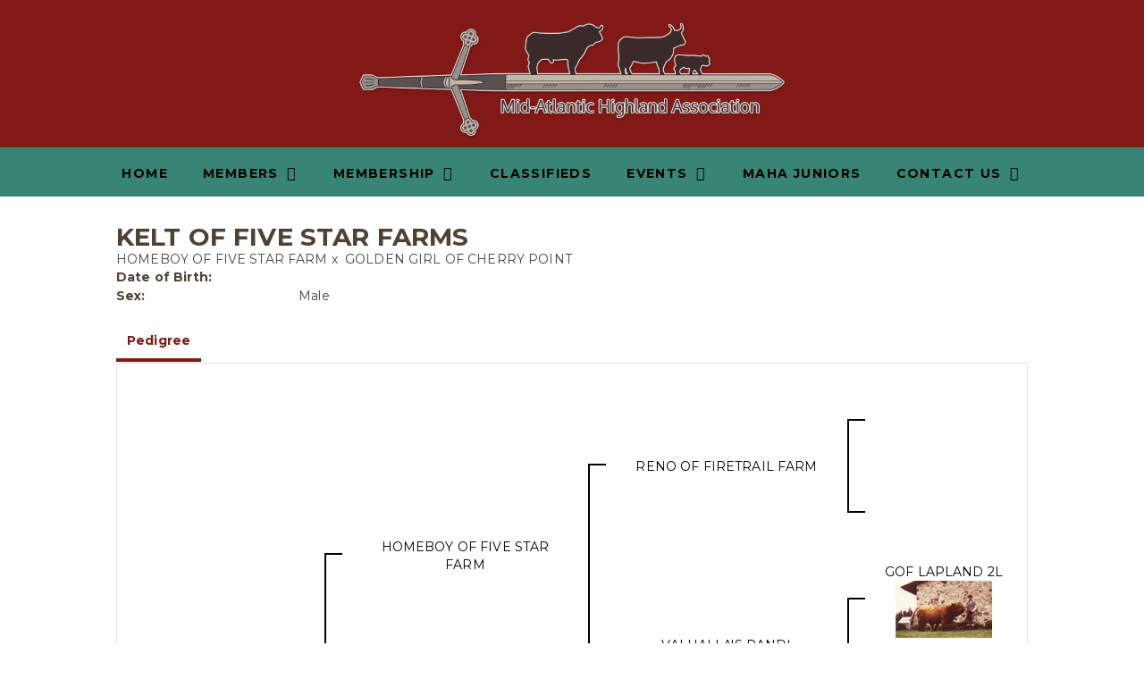

--- FILE ---
content_type: text/html; charset=utf-8
request_url: https://www.midatlantichighlands.org/Default.aspx?AnimalID=112585&Name=KELTOFFIVESTARFARMS
body_size: 44294
content:

<!DOCTYPE html>
<html>
<head id="Head1"><meta name="robots" content="noindex" /><title>
	KELT OF FIVE STAR FARMS
</title><meta name="Keywords" /><meta name="Description" /><meta name="copyright" content="2026&amp;nbsp;Mid Atlantic Highland Association" /><meta name="msvalidate.01" content="10AEC6DFD0F450EFBED6288FCA9D0301" />
        <meta name="viewport" content="width=device-width, initial-scale=1.0" />
    <style id="StylePlaceholder" type="text/css">
        </style><link href="/css/bootstrap.min.css" rel="stylesheet" /><link href="/font-awesome-4.7.0/css/font-awesome.min.css" rel="stylesheet" /><link rel="stylesheet" type="text/css" href="/javascript/magnific-popup/magnific-popup.css?v=1172017" />
    <script src="/javascript/HH_JScript.js" type="text/javascript"></script>
    <script src="/javascript/jquery-1.12.4.min.js" type="text/javascript"></script>
    <script src="/javascript/bootstrap.min.js" type="text/javascript"></script>    
    <script type="text/javascript" src='https://www.google.com/recaptcha/api.js'></script>

<script language="javascript" src="/javascript/animaldetailcarousel.js" ></script><meta property="og:image" content="http://www.midatlantichighlands.org/Sites/728/MAHAlogo.png" /><link href="/Telerik.Web.UI.WebResource.axd?d=PMrIT5dOWaVYIcpFWUE4nBBLYGekh1MgmW4ye5wUb8kcZDSUTWPbC-ptoIGZSyw4kvcXWD-5mamWNrXdnMQ4KbTT4AaIEnlJ984vm-XdB2Cn8y3Ka3vzeADkik4KeR8p0&amp;t=638840874637275692&amp;compress=1&amp;_TSM_CombinedScripts_=%3b%3bTelerik.Web.UI%2c+Version%3d2025.1.416.462%2c+Culture%3dneutral%2c+PublicKeyToken%3d121fae78165ba3d4%3aen-US%3aced1f735-5c2a-4218-bd68-1813924fe936%3a1e75e40c%3ad7e35272%3a505983de%3aa957bcf1" type="text/css" rel="stylesheet" /><link id="phResponsiveWebsiteCSS" rel="stylesheet" type="text/css" href="css/responsive.css?638929942655171721" /><link id="hostdefault" rel="stylesheet" type="text/css" href="/Sites/0/default.css?637479354207077143" /><link id="skindefault" rel="stylesheet" type="text/css" href="/Sites/728/Skins/skin.css?637457869212929885" /><link rel="icon" href="/Sites/728/image/favicon.png" /><link rel="apple-touch-icon" href="/Sites/728/image/favicon.png" /><link rel="icon" href="/Sites/728/image/favicon.png" /></head>
<body id="Body">
    <noscript>
        Your browser does not have javascript/scripting enabled. To proceed, you must enable
        javascript/scripting.
    </noscript>
    <form name="form1" method="post" action="https://www.midatlantichighlands.org/Default.aspx?AnimalID=112585&amp;Name=KELTOFFIVESTARFARMS" id="form1" enctype="multipart/form-data" style="height: 100%;">
<div>
<input type="hidden" name="ScriptManager1_TSM" id="ScriptManager1_TSM" value="" />
<input type="hidden" name="StyleSheetManager1_TSSM" id="StyleSheetManager1_TSSM" value="" />
<input type="hidden" name="__EVENTTARGET" id="__EVENTTARGET" value="" />
<input type="hidden" name="__EVENTARGUMENT" id="__EVENTARGUMENT" value="" />
<input type="hidden" name="__VIEWSTATE" id="__VIEWSTATE" value="jGxKmavPpoXQfkZFsp5OWd+szTsDsJdamwDWVLxIr2gG3ze5+NUA+xOcyoaEgH5UaGPcSWkoPYGEhBfrswCk5mIF8Ys4+WoEMEwtUsL7iPEyqOB/B5zN2G49bz2J6MuLbOo+W5aE9yUALRCRoJLtHRTgm/wJouz5oZeysqlXTqchi2pqs4YVi0AUz9CUBQub3qWSvpfdZp/EYFxo4y0arXsncNZavF9mfwUxHC+xjX8I2L/tzJJ+MZzh6Uv50tgBD6YD9kNLObGid7D5wXGpHjY0VjbJgOqLlY/qaAmZzkwHHNc/5YkgAhQ+P6ewZ5jKoCEDOQh2NzD8eQM7J7CiI3CLqC1Gfd+XjYf5ROGr5mdgiCxjkyvR+svZsdY7qNr6kKV/LfNxbAdWRcQu0hXamPfzdifY3D5mZJ+WjNJOYFWbjISGSTSx5yXm8lwp08bdL1q8lC4ONk7ABa+sBeBKgNh+7A00o+b83G2vvT03JfgqbstcCPZvbiOziVJNzzXZgQ3VuJSt2azxf65phBKx7L2igLXIHf35Us986SubOBEtZ9dJANTEnUyfz3wUNyU1DW0Wm/+CMR1jGUZ8FyIu1avJU96IcYsZUlzGLF2yZ5sn4wZc6Ge9Hnh1h/Na4uifieugN6xswJcl9MoNvCGrwjLwdtsXvmvv0pEpNaRWtnTW8WsVMvRkLRYYUrVLkrcXpgLwviINh1Ci9fhfIvhvPhh4Bj8MSLoQsCFjmNP5NZNcc2f06VCwH6AGZ5iekhtxtp1AUgIwdiZyigirph3hPDX1+VD4U/[base64]/[base64]/8BPxJlVpZu6InOw0snc+b19rV3SOTz8TnWvg0h37lDvqSzYda2D6rI+j3Z5fGfxBsxHSFoznw37godOMIO4f3Ny9S76VzWu3odgE9cpfyQVhgamAOrfsefM4Rn+bZFhveLphBKSHrh/jFGDePUtrnfAHH3vf2eDibfa8ecP0/qxm/YmueMlWWW0jau0AWwCn3iOY0/h/tKh/MAubyHK+fUcFW5c87ZARNSNg38KxXaYZnm1H/2Ut4P2kFo/M1vjaXXZ5C+c4xd9SJTHcpjY/b9GzKlEzduySsNpZzeiz8KHoj7gxVVa97OK/nhF9GO3IDqk0KnvdiuL4b5Jwoh6AKp4ExcBS4nj7N9dyeMoDx2+dWInySKTYmRbluFgfQ7DcPVL0pX3eE06bndzj/NR34BnSKxbEsJxAsl3pMaSt69AshTnMMP3AocXRt8JdWQP+adMpRgxv54cKI0wgZT1ZjMVO2IYQnRurCD+x/iTL2uixPUEYPq6xDpgSw//c+D9FvO8dl6JDH9x8SFvGtS0YCyl8Z2MROLkHq85ffNbJQ+af/n2uv4en9OSHA3ZUt5Ee9bQtXE4UpeLaA4VckVTgHNKOVKtRJhxWnaUHL05V4T8N2SLeeUpIHcGMDvNeOIZcnankRwNagPaLNZ/d8HIjzEkvmDbsDys5+dAbWK7TgY2/pBeJUywPRGJNC1L/[base64]/FIsoIxwZ49i6NwordhEEVmgHCfQstLzI2q05r6JbQParJVquNRm2BKf6UmZ/grxjptZ/S9WGYufU/3lAIr1ImUQ2I2SH4WYMh8GtAfCXzgoHzKZASBpThEFfKo2nsZmfhPpArAYR1Mdekn6dx4xR49BZyNkKQTCh70tu4HjIGhm5kDcbBH1tKW8RJJ3ePWMJqUtXFddAYhXUcNr5SLcxQHJtkT/Zr1WsfoWGcPfXEz++U3HgNsKnkTw57+BpyK5hH0+jOyUrdwSoAnRDRfnRUIT7AUoodg5VlfDq1GVQXN30v7WhvhpqhubMFmIUMIwNbu+R5E+pR0Poe66G07wIFMjWYlHANtTC6Z6eu+gmtSPESS/DgBif0n4ffCu7dxij/DsAYFIHRMMWL8kysvVsJIlOT260tc6nGPkBOjtePXSQP3wj6UmDvn5PVvkN5+byoCBJLPBSPS3XOgqZmZFt7I9KvWjbdC6qGXnio38KYhvCvpoWfcREEOXaEfPWXsSddOCkA85NpnBDcRqFploxWCkTfFWd/WAaH4Dtpf9tzBZqA/k7JCecUlNgqDDagZd1GPBtbrvHf9kBcQzKnO+bigj3Qi0+FiG2EA6uP4mHQSYs7pYCmM9UtB85m1voFrHu+Li/U6KvyWOrchlK5JJEZQl9bnsdZgc5Omy1uNggmps97jzjiZfBT/ahZ3bjb36cZs65URXHqBY7nfkXeseiavTAd6nM+uafwzjHx4JqJhhA2Kk9ho1VHaXPPWPHr/h27nIKUPN5bpWvaAJ1dLPZNakb/8RtU2hO41Ac51H59UUgj3JgTsGxelwD8F6xBK5rqjw33J+b9sGrx9bOQd6/6+xPqhiIDHITuJxEo9YyQJQa1hblhLUNRkPgaSEVpczZFZjeXcypv1FLmn+IQ0w4N/isidDLrIxoBOPsbJKuIz3v+kiUNG9XCIsf9/Of5SEDAMkUDfkghhvYsdX7s9Fr0pKmJs0f8v6Sh+lMaAkAyr6T8ytXWbr+2g=" />
</div>

<script type="text/javascript">
//<![CDATA[
var theForm = document.forms['form1'];
if (!theForm) {
    theForm = document.form1;
}
function __doPostBack(eventTarget, eventArgument) {
    if (!theForm.onsubmit || (theForm.onsubmit() != false)) {
        theForm.__EVENTTARGET.value = eventTarget;
        theForm.__EVENTARGUMENT.value = eventArgument;
        theForm.submit();
    }
}
//]]>
</script>


<script src="/WebResource.axd?d=pynGkmcFUV13He1Qd6_TZMJcnL9aoqN9YQAdkVneVVeHe_R6wreL-CqLjX-GS_-DFnlkrdit7ne4XXtB0Bvlxw2&amp;t=638901356248157332" type="text/javascript"></script>


<script src="/Telerik.Web.UI.WebResource.axd?_TSM_HiddenField_=ScriptManager1_TSM&amp;compress=1&amp;_TSM_CombinedScripts_=%3b%3bAjaxControlToolkit%2c+Version%3d4.1.50401.0%2c+Culture%3dneutral%2c+PublicKeyToken%3d28f01b0e84b6d53e%3aen-US%3a5da0a7c3-4bf6-4d4c-b5d5-f0137ca3a302%3aea597d4b%3ab25378d2%3bTelerik.Web.UI%2c+Version%3d2025.1.416.462%2c+Culture%3dneutral%2c+PublicKeyToken%3d121fae78165ba3d4%3aen-US%3aced1f735-5c2a-4218-bd68-1813924fe936%3a16e4e7cd%3a33715776%3af7645509%3a24ee1bba%3ac128760b%3a1e771326%3a88144a7a%3a8c2d243e" type="text/javascript"></script>
<div>

	<input type="hidden" name="__VIEWSTATEGENERATOR" id="__VIEWSTATEGENERATOR" value="CA0B0334" />
</div>
        <script type="text/javascript">
//<![CDATA[
Sys.WebForms.PageRequestManager._initialize('ScriptManager1', 'form1', ['tamsweb$pagemodule_AnimalDetail$uptPnlProgeny',''], [], [], 90, '');
//]]>
</script>

        
        <div>
            

<link href="https://use.fontawesome.com/releases/v5.12.1/css/all.css" rel="stylesheet">
<link href="https://fonts.googleapis.com/css2?family=Montserrat:wght@400;600;700&display=swap" rel="stylesheet">

<div id="amsweb_skinPageLayout" class="t-container t-container-fluid">
	<div class="t-container-inner">
		<div class="t-row adminHide page-header">
			
                <div class="logo-container">
                    <div class="logo-content-container">
                        <a class="adminHide logo" href="/">
                            <img src="/Sites/728/Skins/images/logo.png" alt="Mid-Atlantic Highland Association Logo" height="68" width="500">
                        </a>
                    </div>
                </div>
            
		</div><header>
			<div class="t-row page-navigation">
				<div class="content-container">
					
                                <nav class="navbar navbar-default adminHide">
                                    
<div class="radmenu-responsive">
<div id="amsweb_RADMENU1_radNavigation" class="RadNavigation RadNavigation_Default" style="height:30px;">
						<!-- 2025.1.416.462 --><div class="rnvRootGroupWrapper">
							<ul class="rnvRootGroup rnvGroup">
								<li class="rnvItem rnvFirst"><a class="rnvRootLink rnvLink" title="Home" href="/Default.aspx?action=home"><span class="rnvText">Home</span></a></li><li class="rnvItem"><a class="rnvRootLink rnvLink" title="Members" href="/Members"><span class="rnvText">Members</span><span class="rnvToggle radIcon"></span></a><div class="rnvSlide">
									<div class="radPopup rnvPopup">
										<ul class="rnvUL">
											<li class="rnvItem rnvFirst"><a class="rnvLink" title="Alabama" href="/Alabama"><span class="rnvText">Alabama</span></a></li><li class="rnvItem"><a class="rnvLink" title="California" href="/California"><span class="rnvText">California</span></a></li><li class="rnvItem"><a class="rnvLink" title="Colorado" href="/Colorado"><span class="rnvText">Colorado</span></a></li><li class="rnvItem"><a class="rnvLink" title="Connecticut" href="/Connecticut"><span class="rnvText">Connecticut</span></a></li><li class="rnvItem"><a class="rnvLink" title="Delaware" href="/Delaware"><span class="rnvText">Delaware</span></a></li><li class="rnvItem"><a class="rnvLink" title="Indiana" href="/Indiana"><span class="rnvText">Indiana</span></a></li><li class="rnvItem"><a class="rnvLink" title="Iowa" href="/Iowa"><span class="rnvText">Iowa</span></a></li><li class="rnvItem"><a class="rnvLink" title="Kentucky" href="/Kentucky"><span class="rnvText">Kentucky</span></a></li><li class="rnvItem"><a class="rnvLink" title="Maryland" href="/Maryland"><span class="rnvText">Maryland</span></a></li><li class="rnvItem"><a class="rnvLink" title="Massachusetts" href="/Massachusetts"><span class="rnvText">Massachusetts</span></a></li><li class="rnvItem"><a class="rnvLink" title="Michigan" href="/Michigan"><span class="rnvText">Michigan</span></a></li><li class="rnvItem"><a class="rnvLink" title="New Hampshire" href="/New-Hampshire"><span class="rnvText">New Hampshire</span></a></li><li class="rnvItem"><a class="rnvLink" title="New York" href="/New-York"><span class="rnvText">New York</span></a></li><li class="rnvItem"><a class="rnvLink" title="North Carolina" href="/North-Carolina"><span class="rnvText">North Carolina</span></a></li><li class="rnvItem"><a class="rnvLink" title="Ohio" href="/Ohio"><span class="rnvText">Ohio</span></a></li><li class="rnvItem"><a class="rnvLink" title="Pennsylvania" href="/Pennsylvania"><span class="rnvText">Pennsylvania</span></a></li><li class="rnvItem"><a class="rnvLink" title="South Carolina" href="/South-Carolina"><span class="rnvText">South Carolina</span></a></li><li class="rnvItem"><a class="rnvLink" title="Tennessee" href="/Tennessee"><span class="rnvText">Tennessee</span></a></li><li class="rnvItem"><a class="rnvLink" title="Vermont" href="/Vermont"><span class="rnvText">Vermont</span></a></li><li class="rnvItem"><a class="rnvLink" title="Virginia" href="/Virginia"><span class="rnvText">Virginia</span></a></li><li class="rnvItem"><a class="rnvLink" title="Wisconsin" href="/Wisconsin"><span class="rnvText">Wisconsin</span></a></li><li class="rnvItem rnvLast"><a class="rnvLink" title="West Virginia" href="/West-Virginia"><span class="rnvText">West Virginia</span></a></li>
										</ul>
									</div>
								</div></li><li class="rnvItem"><a class="rnvRootLink rnvLink" title="Membership" href="/Membership"><span class="rnvText">Membership</span><span class="rnvToggle radIcon"></span></a><div class="rnvSlide">
									<div class="radPopup rnvPopup">
										<ul class="rnvUL">
											<li class="rnvItem rnvFirst rnvLast"><a class="rnvLink" title="News" href="/News"><span class="rnvText">News</span></a></li>
										</ul>
									</div>
								</div></li><li class="rnvItem"><a class="rnvRootLink rnvLink" title="Classifieds" href="/Classified-Ads"><span class="rnvText">Classifieds</span></a></li><li class="rnvItem"><a class="rnvRootLink rnvLink" title="Events" href="/Events"><span class="rnvText">Events</span><span class="rnvToggle radIcon"></span></a><div class="rnvSlide">
									<div class="radPopup rnvPopup">
										<ul class="rnvUL">
											<li class="rnvItem rnvFirst"><a class="rnvLink" title="MAHA Spring Classic" href="/MAHA-Spring-Classic"><span class="rnvText">MAHA Spring Classic</span></a></li><li class="rnvItem"><a class="rnvLink" title="Inaugural Breeders&#39; Sale" href="/Breeders-Auction"><span class="rnvText">Inaugural Breeders' Sale</span></a></li><li class="rnvItem"><a class="rnvLink" title="York Fair" href="/York-Fair"><span class="rnvText">York Fair</span></a></li><li class="rnvItem"><a class="rnvLink" title=" Keystone International Livestock Exhibition" href="/Keystone-International-Livestock-Exhibition"><span class="rnvText"> Keystone International Livestock Exhibition</span></a></li><li class="rnvItem"><a class="rnvLink" title="Annual Member Meeting" href="/Annual-Member-Meeting"><span class="rnvText">Annual Member Meeting</span></a></li><li class="rnvItem rnvLast"><a class="rnvLink" title="Educational Events" href="/Educational-Events"><span class="rnvText">Educational Events</span></a></li>
										</ul>
									</div>
								</div></li><li class="rnvItem"><a class="rnvRootLink rnvLink" title="MAHA Juniors" href="/MAHA-Juniors"><span class="rnvText">MAHA Juniors</span></a></li><li class="rnvItem rnvLast"><a class="rnvRootLink rnvLink" title="Contact Us" href="/Contact"><span class="rnvText">Contact Us</span><span class="rnvToggle radIcon"></span></a><div class="rnvSlide">
									<div class="radPopup rnvPopup">
										<ul class="rnvUL">
											<li class="rnvItem rnvFirst rnvLast"><a class="rnvLink" title="Board Officers" href="/Board-Officers"><span class="rnvText">Board Officers</span></a></li>
										</ul>
									</div>
								</div></li>
							</ul>
						</div><div class="rnvHiddenGroups">
							
						</div><input id="amsweb_RADMENU1_radNavigation_ClientState" name="amsweb_RADMENU1_radNavigation_ClientState" type="hidden" />
					</div>
</div>

                                </nav>
                            
				</div>
			</div>
		</header><div class="content-container main-content">
			<div class="t-col t-col-12">
				<div class="t-col-inner">
					
                    <div id="amsweb_contentpane"><div id="amsweb_PageModulePanelOuterpagemodule_AnimalDetail" class="PageModulePanelOuter">
						<div id="amsweb_PageModulePanelpagemodule_AnimalDetail" class="PageModulePanel">
							

<style type="text/css">
    .Content_Wrapper, .Boxes_Wrapper {
        overflow: hidden;
        position: relative; /* set width ! */
    }

    .Content, .Boxes_Content {
        position: absolute;
        top: 0;
        left: 0;
    }

    .Boxes {
        width: 400px;
        height: 100px;
    }

    .Boxes_Wrapper {
        width: 400px;
        height: 116px;
        top: 0px;
        left: 5px;
        white-space: nowrap;
    }

        .Boxes_Wrapper img {
            display: inline;
        }

    .BoxesSlider {
        width: 400px;
        margin: 4px 0 0px;
    }

        .BoxesSlider .radslider {
            margin: 0 auto;
        }

    .infiniteCarousel {
        position: relative;
        height: 120px;
        text-align: center;
        overflow: hidden;
    }

        .infiniteCarousel .wrapper {
            width: 272px;
            overflow: auto;
            min-height: 11em;
            position: absolute;
            left: 0;
            right: 0;
            top: 0;
            height: 120px;
            margin: 0 auto;
        }

            .infiniteCarousel .wrapper ul {
                width: 9999px;
                list-style-image: none;
                list-style-position: outside;
                list-style-type: none;
                position: absolute;
                top: 0;
                margin: 0;
                padding: 0;
            }

        .infiniteCarousel ul li {
            display: block;
            float: left;
            width: 136px;
            height: 110px;
            padding-top: 10px;
            font-size: 11px;
            font-family: Arial;
            text-align: center;
            margin: 0 auto;
        }

            .infiniteCarousel ul li b {
                font-size: 11.5px;
                font-weight: 700;
                font-family: Arial;
                display: block;
                margin-top: 7px;
            }

            .infiniteCarousel ul li a, .infiniteCarousel ul li a:active, .infiniteCarousel ul li a:visited {
                text-decoration: none;
                border: hidden;
                border: 0;
                border: none;
            }

        .infiniteCarousel .forward {
            background-position: 0 0;
            right: 0;
            display: block;
            background: url(/Images/next.gif) no-repeat 0 0;
            text-indent: -9999px;
            position: absolute;
            top: 10px;
            cursor: pointer;
            height: 66px;
            width: 27px;
        }

        .infiniteCarousel .back {
            background-position: 0 -72px;
            left: 0;
            display: block;
            background: url(/Images/prev.gif) no-repeat 0 0;
            text-indent: -999px;
            position: absolute;
            top: 10px;
            cursor: pointer;
            height: 66px;
            width: 27px;
        }

        .infiniteCarousel .thumbnail {
            width: 108px;
        }

    a img {
        border: none;
    }

    .addthis_counter, .addthis_counter .addthis_button_expanded {
        color: #000 !important;
    }

    .animalMedical td.rgSorted {
        background-color: #fff !important;
    }

    .animalMedical th.rgSorted {
        border: 1px solid;
        border-color: #fff #dcf2fc #3c7fb1 #8bbdde;
        border-top-width: 0;
        background: 0 -2300px repeat-x #a6d9f4 url(/WebResource.axd?d=GGZuOoGk3rktUs6hQ4y52R0V5dTjV4oW5fpDU3d6XmNsF4laJnOh1Ck4RhYZH4bDenKzZ9KeDhaP4LrwlE8AS0AfYuBf-ccWkDQ6xbX1KVp4qZhB0Ly-EZl99rh3Hr2aa0To_bbdG6NXSXdqEXJ-u8QKBzQQXTYYTg_sgdFChZA1&t=636138644440371322);
    }
</style>
<script language="javascript" type="text/javascript">
    $(document).ready(function () {
        showCarousel();
    });

    function showCarousel() {
        $('.infiniteCarousel').infiniteCarousel();
        $(".infiniteCarousel").show();
    }

    var initialValue;
    var initialValue2;

    function HandleClientLoaded2(sender, eventArgs) {
        initialValue2 = sender.get_minimumValue();
        HandleClientValueChange2(sender, null);
    }

    function HandleClientValueChange2(sender, eventArgs) {
        var wrapperDiv = document.getElementById('boxes_wrapper');
        var contentDiv = document.getElementById('boxes_content');

        var oldValue = (eventArgs) ? eventArgs.get_oldValue() : sender.get_minimumValue();
        var change = sender.get_value() - oldValue;

        var contentDivWidth = contentDiv.scrollWidth - wrapperDiv.offsetWidth;
        var calculatedChangeStep = contentDivWidth / ((sender.get_maximumValue() - sender.get_minimumValue()) / sender.get_smallChange());

        initialValue2 = initialValue2 - change * calculatedChangeStep;

        if (sender.get_value() == sender.get_minimumValue()) {
            contentDiv.style.left = 0 + 'px';
            initialValue2 = sender.get_minimumValue();
        }
        else {
            contentDiv.style.left = initialValue2 + 'px';
        }
    }

    function loadLargeImage(filename, videoUrl,  date, comments, CourtesyOf) {
        var imgUrl = "/Photos/" + filename.replace("_thumb", "");

        // clear any video iframes
        $("#amsweb_pagemodule_AnimalDetail_divMainImageVideo").children().remove();

        // toggle visibility of video player and image viewer
        $("#amsweb_pagemodule_AnimalDetail_divMainImagePhoto").css("visibility", videoUrl ? "hidden" : "visible");
        $("#amsweb_pagemodule_AnimalDetail_divMainImageVideo").css("visibility", videoUrl ? "visible" : "hidden");

        // process image as normal
        $("#amsweb_pagemodule_AnimalDetail_divMainImagePhoto").css("height", "auto");
        $("#amsweb_pagemodule_AnimalDetail_imgAnimal")[0].style.height = "";
        $("#amsweb_pagemodule_AnimalDetail_imgAnimal")[0].src = imgUrl;
        var onclick = $("#amsweb_pagemodule_AnimalDetail_hypLargeImage")[0].getAttribute("onclick");

        if (typeof (onclick) != "function") {
            $("#amsweb_pagemodule_AnimalDetail_hypLargeImage")[0].setAttribute('onClick', 'window.open("' + imgUrl + '","window","toolbar=0,directories=0,location=0,status=1,menubar=0,resizeable=1,scrollbars=1,width=850,height=625")');
        } else {
            $("#amsweb_pagemodule_AnimalDetail_hypLargeImage")[0].onclick = function () { window.open('"' + imgUrl + '"', "window", "toolbar=0,directories=0,location=0,status=1,menubar=0,resizeable=1,scrollbars=1,width=850,height=625"); };
        }
        $("#amsweb_pagemodule_AnimalDetail_litImageDate")[0].innerHTML = "";
        if (date != "")
            $("#amsweb_pagemodule_AnimalDetail_litImageDate")[0].innerHTML = "Date of Photo: " + date.replace(" 12:00:00 AM", "");
        $("#amsweb_pagemodule_AnimalDetail_litImageDescription")[0].innerHTML = "";
        if (CourtesyOf != "")
            $("#amsweb_pagemodule_AnimalDetail_litImageDescription")[0].innerHTML = "Courtesy of " + CourtesyOf;

        $("#imageComments")[0].innerHTML = "";
        if (comments != "")
            $("#imageComments")[0].innerHTML = comments;

        // add video embed or hide it
        if (videoUrl) {
            // squish the image (since we're using visibility instead of display)
            $("#amsweb_pagemodule_AnimalDetail_divMainImagePhoto").css("height", "0");

            // build the embed element
            videoUrl = videoUrl.replace("&t=", "?start=");
            var embed = "<iframe style=\"width: 100%; height: 250px;\" src=\"https://www.youtube.com/embed/";
            embed += videoUrl;
            embed += "\" frameborder=\"0\" allow=\"accelerometer; autoplay; encrypted-media; gyroscope; picture-in-picture\" allowfullscreen></iframe>";

            // add the youtube embed iframe
            $("#amsweb_pagemodule_AnimalDetail_divMainImageVideo").append(embed);
        }
    }

</script>

<script src="javascript/jellekralt_responsiveTabs/js/jquery.responsiveTabs.js?v=2"></script>
<link type="text/css" rel="stylesheet" href="javascript/jellekralt_responsiveTabs/css/responsive-tabs.css" />

<div class="t-container t-container-fluid">
								<div class="t-container-inner">
									<div class="t-row">
										<div class="t-col t-col-7 t-col-xs-12 t-col-sm-12">
											<div class="t-col-inner">
												
                    <!-- Right Hand Column Animal Details -->
                    <div class="t-row">
													<div class="t-col t-col-12">
														<div class="t-col-inner">
															
                                <!-- Animal Name -->
                                
                                <h2 class="PageHeadingTitle" style="margin: 0px; padding: 0px;">
                                    KELT OF FIVE STAR FARMS</h2>
                            
														</div>
													</div>
												</div>
                    <div class="t-row">
													<div id="amsweb_pagemodule_AnimalDetail_tcolSireDam" class="t-col t-col-12">
														<div class="t-col-inner">
															
                                <!-- Animal Father x Mother -->
                                <a href='/Default.aspx?AnimalID=112574&Name=HOMEBOYOFFIVESTARFARM&sid=1494'>HOMEBOY OF FIVE STAR FARM</a>
                                x&nbsp;
                                <a href='/Default.aspx?AnimalID=112575&Name=GOLDENGIRLOFCHERRYPOINT&sid=1494'>GOLDEN GIRL OF CHERRY POINT</a>
                            
														</div>
													</div>
												</div>
                    <!-- Animal Date of Birth -->
                    <div id="amsweb_pagemodule_AnimalDetail_tRowDOB" class="t-row">
													<div class="t-col t-col-4 t-col-xs-12 t-col-sm-12">
														<div class="t-col-inner">
															
                                <span class="fieldLabel">Date of Birth:</span>
                            
														</div>
													</div><div class="t-col t-col-4 t-col-xs-12 t-col-sm-12">
														<div class="t-col-inner">
															
                                
                            
														</div>
													</div>
												</div>
                    <!-- Description information -->
                    <div class="t-row">
													<div class="t-col t-col-4 t-col-xs-12 t-col-sm-12 fieldLabel">
														<div class="t-col-inner">
															
                                
                            
														</div>
													</div><div class="t-col t-col-8 t-col-xs-12 t-col-sm-12">
														<div class="t-col-inner">
															
                                
                            
														</div>
													</div>
												</div>
                    <!-- Animal Info detail rows -->
                    
                            <div class="t-row">
													<div class="t-col t-col-4 t-col-xs-12 t-col-sm-12">
														<div class="t-col-inner">
															
                                        <span class="fieldLabel">
                                            Sex:
                                        </span>
                                    
														</div>
													</div><div class="t-col t-col-8 t-col-xs-12 t-col-sm-12">
														<div class="t-col-inner">
															
                                        <div class="animal-detail-comments">
                                            Male
                                        </div>
                                    
														</div>
													</div>
												</div>
                        
                    
                    <!-- Other site -->
                    
                    <div class="t-row">

												</div>
                
											</div>
										</div>
									</div><div class="t-row animal-detail-tabs">
										<div id="amsweb_pagemodule_AnimalDetail_viewAnimal" class="t-col t-col-12">
											<div class="t-col-inner">
												
                    <div id="tabsAnimalInfo">
                        <ul>
                            <li id="amsweb_pagemodule_AnimalDetail_tpPedigree"><a href="#tabPedigree">Pedigree</a></li>
                            
                            
                            
                            
                            
                            
                            
                            
                            
                        </ul>

                        <div id="tabPedigree">
                            <div id="amsweb_pagemodule_AnimalDetail_trowPedigree" class="t-row">
													<div class="t-col t-col-12 table-responsive animal-pedigree scrollbar-outer">
														<div class="t-col-inner">
															
                                        
<style>
    #pedigree {
        height: 800px;
    }

        #pedigree td {
            padding-left: 10px;
            padding-right: 10px;
            margin: 0px;
        }

    a.crumbImage img {
        min-width: 108px;
    }

    .line {
        border-top: solid 2px black;
        border-bottom: solid 2px black;
        border-left: solid 2px black;
        width: 20px;
    }

    .line-big {
        height: 405px;
    }

    .line-medium {
        height: 205px;
    }

    .line-small {
        height: 105px;
    }
</style>

<table id="pedigree">
    <tbody>
        <tr>
            <td valign="middle" align="center" rowspan="8">
                KELT OF FIVE STAR FARMS
                <br />
                <a id="amsweb_pagemodule_AnimalDetail_ctrlPedigree_imgRoot" title="KELT OF FIVE STAR FARMS" class="crumbImage"></a>
            </td>
            <td valign="middle" align="center" rowspan="8">
                <div class="line line-big"></div>
            </td>
            <td valign="middle" align="center" rowspan="4" height="400px">
                <div class="pedigreeLink">
                    <span><a href='Default.aspx?AnimalID=112574&Name=HOMEBOYOFFIVESTARFARM&sid=1494'>HOMEBOY OF FIVE STAR FARM</a>
                </div>
                <a id="amsweb_pagemodule_AnimalDetail_ctrlPedigree_imgSire" title="HOMEBOY OF FIVE STAR FARM" class="crumbImage" href="Default.aspx?AnimalID=112574&amp;Name=HOMEBOYOFFIVESTARFARM"></a>
            </td>
            <td valign="middle" align="center" rowspan="4">
                <div class="line line-medium"></div>
            </td>
            <td valign="middle" align="center" rowspan="2" height="200px">
                <div class="pedigreeLink">
                    <span><a href='Default.aspx?AnimalID=112694&Name=RENOOFFIRETRAILFARM&sid=1494'>RENO OF FIRETRAIL FARM</a>
                </div>
                <a id="amsweb_pagemodule_AnimalDetail_ctrlPedigree_imgSireSire" title="RENO OF FIRETRAIL FARM" class="crumbImage" href="Default.aspx?AnimalID=112694&amp;Name=RENOOFFIRETRAILFARM"></a>
            </td>
            <td align="middle" align="center" rowspan="2">
                <div class="line line-small"></div>
            </td>
            <td valign="middle" align="center" height="100px">
                <div class="pedigreeLink">
                    
                </div>
                <a id="amsweb_pagemodule_AnimalDetail_ctrlPedigree_imgSireSireSire" class="crumbImage"></a>
            </td>
        </tr>
        <tr>
            <td valign="middle" align="center" height="100px">
                <div class="pedigreeLink">
                    
                </div>
                <a id="amsweb_pagemodule_AnimalDetail_ctrlPedigree_imgSireSireDam" class="crumbImage"></a>
            </td>
        </tr>
        <tr>
            <td valign="middle" align="center" rowspan="2" height="200px">
                <div class="pedigreeLink">
                    <span><a href='Default.aspx?AnimalID=112695&Name=VALHALLASRANDI&sid=1494'>VALHALLA'S RANDI</a>
                </div>
                <a id="amsweb_pagemodule_AnimalDetail_ctrlPedigree_imgSireDam" title="VALHALLA&#39;S RANDI" class="crumbImage" href="Default.aspx?AnimalID=112695&amp;Name=VALHALLASRANDI"></a>
            </td>
            <td valign="middle" align="center" rowspan="2">
                <div class="line line-small"></div>
            </td>
            <td valign="middle" align="center" height="100px">
                <div class="pedigreeLink">
                    <span><a href='Default.aspx?AnimalID=112667&Name=GOFLAPLAND2L&sid=1494'>GOF LAPLAND 2L</a>
                </div>
                <a id="amsweb_pagemodule_AnimalDetail_ctrlPedigree_imgSireDamSire" title="GOF LAPLAND 2L" class="crumbImage" href="Default.aspx?AnimalID=112667&amp;Name=GOFLAPLAND2L"><img title="GOF LAPLAND 2L" src="Photos/GOFLapland_thumb.jpg" alt="" style="border-width:0px;" /></a>
            </td>
        </tr>
        <tr>
            <td valign="middle" align="center" height="100px">
                <div class="pedigreeLink">
                    
                </div>
                <a id="amsweb_pagemodule_AnimalDetail_ctrlPedigree_imgSireDamDam" class="crumbImage"></a>
            </td>
        </tr>
        <tr>
            <td valign="middle" align="center" rowspan="4" height="400px">
                <div class="pedigreeLink">
                    <span><a href='Default.aspx?AnimalID=112575&Name=GOLDENGIRLOFCHERRYPOINT&sid=1494'>GOLDEN GIRL OF CHERRY POINT</a>
                </div>
                <a id="amsweb_pagemodule_AnimalDetail_ctrlPedigree_imgDam" title="GOLDEN GIRL OF CHERRY POINT" class="crumbImage" href="Default.aspx?AnimalID=112575&amp;Name=GOLDENGIRLOFCHERRYPOINT"></a>
            </td>
            <td valign="middle" align="center" rowspan="4">
                <div class="line line-medium"></div>
            </td>
            <td valign="middle" align="center" rowspan="2" height="200px">
                <div class="pedigreeLink">
                    <span><a href='Default.aspx?AnimalID=91265&Name=BYRONRUSSELLOFKINDWOOD&sid=1494'>BYRON RUSSELL OF KINDWOOD</a>
                </div>
                <a id="amsweb_pagemodule_AnimalDetail_ctrlPedigree_imgDamSire" title="BYRON RUSSELL OF KINDWOOD" class="crumbImage" href="Default.aspx?AnimalID=91265&amp;Name=BYRONRUSSELLOFKINDWOOD"></a>
            </td>
            <td valign="middle" align="center" rowspan="2">
                <div class="line line-small"></div>
            </td>
            <td valign="middle" align="center" height="100px">
                <div class="pedigreeLink">
                    
                </div>
                <a id="amsweb_pagemodule_AnimalDetail_ctrlPedigree_imgDamSireSire" class="crumbImage"></a>
            </td>
        </tr>
        <tr>
            <td valign="middle" align="center" height="100px">
                <div class="pedigreeLink">
                    
                </div>
                <a id="amsweb_pagemodule_AnimalDetail_ctrlPedigree_imgDamSireDam" class="crumbImage"></a>
            </td>
        </tr>
        <tr>
            <td valign="middle" align="center" rowspan="2" height="200px">
                <div class="pedigreeLink">
                    <span><a href='Default.aspx?AnimalID=112696&Name=BELLEOFCHERRYPOINT&sid=1494'>BELLE OF CHERRY POINT</a>
                </div>
                <a id="amsweb_pagemodule_AnimalDetail_ctrlPedigree_imgDamDam" title="BELLE OF CHERRY POINT" class="crumbImage" href="Default.aspx?AnimalID=112696&amp;Name=BELLEOFCHERRYPOINT"></a>
            </td>
            <td valign="middle" align="center" rowspan="2">
                <div class="line line-small"></div>
            </td>
            <td valign="middle" align="center" height="100px">
                <div class="pedigreeLink">
                    <span><a href='Default.aspx?AnimalID=91322&Name=GOFXERXES2X5191&sid=1494'>GOF XERXES 2X 5191</a>
                </div>
                <a id="amsweb_pagemodule_AnimalDetail_ctrlPedigree_imgDamDamSire" title="GOF XERXES 2X 5191" class="crumbImage" href="Default.aspx?AnimalID=91322&amp;Name=GOFXERXES2X5191"></a>
            </td>
        </tr>
        <tr>
            <td valign="middle" align="center" height="100px">
                <div class="pedigreeLink">
                    
                </div>
                <a id="amsweb_pagemodule_AnimalDetail_ctrlPedigree_imgDamDamDam" class="crumbImage"></a>
            </td>
        </tr>
    </tbody>
</table>

                                    
														</div>
													</div>
												</div>
                        </div>
                        <div id="tabHonorsAwards">
                            
                        </div>
                        <div id="tabSemen">
                            
                        </div>
                        <div id="tabEmbryo">
                            
                        </div>
                        <div id="tabBreeding">
                            
                        </div>
                        <div id="tabMeasurementHistory">
                            
                        </div>
                        <div id="tabMedical">
                            
                        </div>
                        <div id="tabRelevant">
                            
                        </div>
                        <div id="tabProgeny">
                            <div id="amsweb_pagemodule_AnimalDetail_uptPnlProgeny">
													
                                    
                                
												</div>
                        </div>
                        <div id="tabComments">
                            
                        </div>
                    </div>
                
											</div>
										</div>
									</div>
								</div>
							</div>
<script src="/javascript/jquery.scrollbar.min.js"></script>
<script>
    $('#tabsAnimalInfo').responsiveTabs({
        startCollapsed: 'accordion'
    });
    $(function () {
        $(".animal-detail-comments iframe").wrap("<div class='animal-detail-video'></div>");
    });
    jQuery(document).ready(function () {
        jQuery('.scrollbar-outer').scrollbar();
    });
</script>

						</div>
					</div></div>
                
				</div>
			</div>
		</div><footer class="t-row page-bottom adminHide">
			<div class="content-container">
				<div class="t-col t-col-4 t-col-xs-12 t-col-sm-12 bottom-left-col">
					<div class="t-col-inner">
						
                         <a href="https://www.facebook.com/MidAtlanticHighlandCattleAssociation/" target="_blank"><i class="fab fa-facebook-f"></i></a>
                          <a href="mailto:gregeberhart@yahoo.com" target="_blank"><i class="fas fa-envelope"></i></a>
                        
					</div>
				</div><div class="t-col t-col-4 t-col-xs-12 t-col-sm-12 bottom-middle-col">
					<div class="t-col-inner">
						
                                    <div class="page-bottom-links">
                                <ul>
                                    <li>
                                        <a id="amsweb_Privacy1_hypPrivacy" class="SkinObject" href="PrivacyPolicy">Privacy Policy</a>
                                    </li>
                                    <li>
                                        <a id="amsweb_Terms1_hypTerms" class="SkinObject" href="TermsOfUse">Terms Of Use</a>
                                    </li>
                                    <li>
                                        <a id="amsweb_LOGINLINK1_hypLogin" class="SkinObject" href="javascript:popwin(&#39;https://www.hiredhandams.com/admin/default.aspx&#39;,&#39;toolbar=0,directories=0,location=0,status=1,menubar=0,scrollbars=1,menubar=0,titlebar=0,resizable=1&#39;,&#39;&#39;,&#39;&#39;)">Login</a>
                                    </li>
                                </ul>
                            </div>
                            <span id="amsweb_Copyright2_lblDate" class="SkinObject copyright">©2026 Mid Atlantic Highland Association</span>
                        
					</div>
				</div><div class="t-col t-col-4 t-col-xs-12 t-col-sm-12 bottom-right-col">
					<div class="t-col-inner">
						
                                 <a id="amsweb_HHLOGO1_hypLogo" title="Hired Hand Software" class="HHLogo" href="http://www.hiredhandsoftware.com" style="display:inline-block;height:60px;"><img title="Hired Hand Software" src="images/logoMedium.png" alt="" style="border-width:0px;" /></a>
                        
					</div>
				</div>
			</div>
		</footer>
	</div>
</div>

<!-- Global site tag (gtag.js) - Google Analytics -->
<script async src="https://www.googletagmanager.com/gtag/js?id=G-9D6K39J6HT"></script>
<script>
window.dataLayer = window.dataLayer || [];
function gtag(){dataLayer.push(arguments);}
gtag('js', new Date());

gtag('config', 'G-9D6K39J6HT');
</script>


        </div>
    

<script type="text/javascript">
//<![CDATA[
window.__TsmHiddenField = $get('ScriptManager1_TSM');;(function() {
                        function loadHandler() {
                            var hf = $get('StyleSheetManager1_TSSM');
                            if (!hf._RSSM_init) { hf._RSSM_init = true; hf.value = ''; }
                            hf.value += ';Telerik.Web.UI, Version=2025.1.416.462, Culture=neutral, PublicKeyToken=121fae78165ba3d4:en-US:ced1f735-5c2a-4218-bd68-1813924fe936:1e75e40c:d7e35272:505983de:a957bcf1';
                            Sys.Application.remove_load(loadHandler);
                        };
                        Sys.Application.add_load(loadHandler);
                    })();Sys.Application.add_init(function() {
    $create(Telerik.Web.UI.RadNavigation, {"_renderMode":2,"_skin":"Default","clientStateFieldID":"amsweb_RADMENU1_radNavigation_ClientState","collapseAnimation":"{\"type\":12,\"duration\":200}","expandAnimation":"{\"type\":12,\"duration\":0}","nodesData":[{"text":"Home","navigateUrl":"/Default.aspx?action=home"},{"text":"Members","navigateUrl":"/Members","nodes":[{"text":"Alabama","navigateUrl":"/Alabama"},{"text":"California","navigateUrl":"/California"},{"text":"Colorado","navigateUrl":"/Colorado"},{"text":"Connecticut","navigateUrl":"/Connecticut"},{"text":"Delaware","navigateUrl":"/Delaware"},{"text":"Indiana","navigateUrl":"/Indiana"},{"text":"Iowa","navigateUrl":"/Iowa"},{"text":"Kentucky","navigateUrl":"/Kentucky"},{"text":"Maryland","navigateUrl":"/Maryland"},{"text":"Massachusetts","navigateUrl":"/Massachusetts"},{"text":"Michigan","navigateUrl":"/Michigan"},{"text":"New Hampshire","navigateUrl":"/New-Hampshire"},{"text":"New York","navigateUrl":"/New-York"},{"text":"North Carolina","navigateUrl":"/North-Carolina"},{"text":"Ohio","navigateUrl":"/Ohio"},{"text":"Pennsylvania","navigateUrl":"/Pennsylvania"},{"text":"South Carolina","navigateUrl":"/South-Carolina"},{"text":"Tennessee","navigateUrl":"/Tennessee"},{"text":"Vermont","navigateUrl":"/Vermont"},{"text":"Virginia","navigateUrl":"/Virginia"},{"text":"Wisconsin","navigateUrl":"/Wisconsin"},{"text":"West Virginia","navigateUrl":"/West-Virginia"}]},{"text":"Membership","navigateUrl":"/Membership","nodes":[{"text":"News","navigateUrl":"/News"}]},{"text":"Classifieds","navigateUrl":"/Classified-Ads"},{"text":"Events","navigateUrl":"/Events","nodes":[{"text":"MAHA Spring Classic","navigateUrl":"/MAHA-Spring-Classic"},{"text":"Inaugural Breeders\u0027 Sale","navigateUrl":"/Breeders-Auction"},{"text":"York Fair","navigateUrl":"/York-Fair"},{"text":" Keystone International Livestock Exhibition","navigateUrl":"/Keystone-International-Livestock-Exhibition"},{"text":"Annual Member Meeting","navigateUrl":"/Annual-Member-Meeting"},{"text":"Educational Events","navigateUrl":"/Educational-Events"}]},{"text":"MAHA Juniors","navigateUrl":"/MAHA-Juniors"},{"text":"Contact Us","navigateUrl":"/Contact","nodes":[{"text":"Board Officers","navigateUrl":"/Board-Officers"}]}]}, {"nodeClicking":OnClientNodeClicking,"nodeMouseEnter":OnClientNodeMouseEnter,"nodeMouseLeave":OnClientNodeMouseLeave}, null, $get("amsweb_RADMENU1_radNavigation"));
});
//]]>
</script>
</form>
    <script src="/javascript/radMenuResponsive.js" type="text/javascript"></script>
</body>
</html>


--- FILE ---
content_type: text/css
request_url: https://www.midatlantichighlands.org/Sites/728/Skins/skin.css?637457869212929885
body_size: 10205
content:
body {
    color: #4f4235;
    font-family: 'Montserrat', sans-serif;
    font-weight: 400;
    font-style: normal;
    font-size: 14px;
    background-color: #fff;
    letter-spacing: .01em;
}

.fa{
    display: inline-block;
    font: normal normal normal 14px/1 FontAwesome;
    font-size: 20px;
    text-rendering: auto;
    -webkit-font-smoothing: antialiased;
}

UL LI {
    list-style-type: none;
}

a {
    color: #4f4235;
}

a:hover {
    color: #4f4235;
    text-decoration: none;
    font-weight: 600;
}


h1,h2,h3,h4,h5,h6 {
    font-style: normal;
    color: #4f4235;
    font-weight: 700;
}

h1{
    margin-top: 0px;
    font-size: 2.5em;
}

h2{
    font-size: 2em;
}

h3{
    margin-top: 0px;
    font-size: 1.5em;
}

h4{
    font-size: 1.25em;

}

a[href*="tel:"]{
    text-decoration: none !important;
}

hr {
    height: 0px;
    border-style: solid;
    border-color: #4f4235;
    border-width: 1px;
    width: 150px;
}

.button {
    color: #fff !important;
    text-decoration: none !important;
    padding: 5px 20px;
    font-size: 1.2em;
    border-radius: 0px;
    font-weight: 400;
    text-transform: uppercase;
        background: #811916;
        background: #811916;
    border-color: #811916;
        margin: 10px 0px;
}

.button a{
    color: #fff !important;
    text-decoration: none !important;
    padding: 5px 20px;
    font-size: 1.2em;
    border-radius: 0px;
    font-weight: 400;
    text-transform: uppercase;
        background: #811916;
    border-color: #811916;
        margin: 10px 0px;
}

.btn{
    color: #fff !important;
    text-decoration: none !important;
    padding: 5px 20px;
    font-size: 1.2em;
    border-radius: 0px;
    font-weight: 400;
    text-transform: uppercase;
        background: #811916;
    border-color: #811916;
        margin: 10px 0px;
}

.btn:hover {
    color: #fff !important;
    text-decoration: none !important;
    padding: 5px 20px;
    font-size: 1.2em;
    border-radius: 0px;
    font-weight: 600;
    text-transform: uppercase;
        background: #811916;
    border-color: #811916;
        margin: 10px 0px;
}

.btn-primary {
    background: #811916;
    border-color: #811916;
}

.btn-primary:hover {
    background-color: #811916;
    border-color: #811916;
    font-weight: 600;
    color: #fff !important;
}

.btn-default{
    background: #811916;
    border-color: #811916;
}

.btn-default:hover{
    background-color: #811916;
    border-color: #811916;
    font-weight: 600;
        color: #fff !important;

}

.animal-detail-btns .fa-envelope-o:before{
    content: "\f0e0";
}

.t-container-fluid{
    max-width: 100% !important;
}

.content-container{
    max-width: 1080px;
    margin: 0 auto;
}

.buttons-container{
    max-width: 1080px;
    margin: 0 auto;
    margin-top: -105px;
}

.main-content{
    overflow: hidden;
    padding: 30px 0px;
    min-height: 500px;
}

.home-content{
    overflow: hidden;
    padding: 30px 0px;
}

.page-navigation{
    background-color: #378574;;
    height: 55px;
    color: #020001;
    z-index: 1;
    padding: 5px 20px 5px 20px;
    font-size: 14px;
    text-transform: uppercase;
    font-weight: 700;
    letter-spacing: .1em;
}

.navbar{
    margin-bottom: 0px;
    border-radius: 0px;
}

.navbar-header{
    min-height: 65px;
}

.navbar-default{
    background-color: transparent;
    border: 0;
}

.RadNavigation .rnvMore.rnvRight{
    border: 0;
    margin: 0px 0 0 0;
    color: #020001;
    padding-top: 15px;
}

.RadNavigation .rnvHovered.rnvMore.rnvRight, .RadNavigation .rnvSelected.rnvMore.rnvRight{
    margin-right: 0px;
}

.RadNavigation .rnvRootGroupWrapper{
    border: 0;
    text-align: center;
    padding-top: 10px;
}

.rnvLink, .rnvLink:hover, .rnvLink:active, .rnvLink:focus{
    color: #020001;
    font-size: 1epx;
    text-transform: uppercase;
    font-weight: 700;
    letter-spacing: .1em;
}

.rnvLink:hover{
    color: #fff;
    font-weight: 700;
    font-size: 14px;
    text-transform: uppercase;
    letter-spacing: .1em;
}

.RadNavigation .rnvRootLink{
    border: 0;
    padding: 5px 20px 5px 20px;
    font-size: 14px;
    text-transform: uppercase;
    font-weight: 700;
    letter-spacing: .1em;   
}

.rnvPopup{
    border: 0;
    background-color: #378574;
    font-weight: 500;
}

.RadNavigation .rnvMore{
    display: inline-block;
    font: normal normal normal 14px/1 FontAwesome;
    font-size: 14px;
    text-rendering: auto;
    -webkit-font-smoothing: antialiased;
    -moz-osx-font-smoothing: grayscale;
    font-size: 22px;
    height: auto;
    right: 10px;
}

.RadNavigation .rnvMore:hover{
    color: #fff;
        font-weight: 700;
        font-size: 14px;
    text-transform: uppercase;
    letter-spacing: .1em;
}

.RadNavigation .rnvMore:before {
    float: left;
    content: "\f0c9";
    left: 0;
    margin-left: 0px;
    width: auto;
}

.rnvMorePopup {
    background-color: #378574;
}

.rnvPopup .rnvLink {
    font-size: 14px;
    text-transform: uppercase;
    font-weight: 700;
    letter-spacing: .1em;
    text-align: center;
}

.rnvLink .rnvText {
    display: inline-block;
    vertical-align: top;
}

.rnvLink .radIcon {
    font-size: 16px;
    width: 22px;
    height: 30px;
    line-height: 20px;
}

.logo{
    display: inline-block;
    padding: 3px 10px 10px 10px;
    max-width: 500px;
}

.page-header{
    background-color: #811916;
    margin-top: 0px;
    margin-bottom: 0px;
    border: 0px;
    padding: 0px;
}

.logo-header{
    margin-bottom: 0px;
    border: 0px;
    padding-top: 0px;
    padding-bottom: 10px;
    background-color: #811916;
}

.logo-container{
    display: table;
    height: 100%;
    width: 100%;
}

.logo-content-container{
    display: table-cell;
    text-align: center;
    vertical-align: middle;
    padding-top: 20px;
}

.banner {
    background: url(images/banner.png) center no-repeat;
    height: 500px;
    background-size: cover;
    background-position: center;
}

.pattern {
    background: url(images/pattern.png) center repeat-x;
    height: 45px;
    background-size: cover;
}

.red-bg{
    background: #811916;
}

.red-content{
    padding-top: 20px;
    padding-bottom: 20px;
    color: #fff;
    min-height: 300px;
}

.red-content h2{
    color: #fff;
}

.red-content hr{
    border-color: #fff;
    width: 50px;
}

.buttons-bg{
    background: transparent;
}

.buttons-content{
    padding-top: 20px;
    padding-bottom: 20px;
}

.buttons-content img{
    margin-top: 10px;
    margin-bottom: 15px;
}

.tan-bg{
    background: #c1b5aa;
}

.tan-container{
    background-color: #c1b5aa;
}

.tan-content{
    padding-top: 20px;
    padding-bottom: 20px;
}

.tan-right {
    padding-left: 60px;
    padding-right: 60px;
}

.tan-left {
    background: url(images/board.png) top no-repeat;
    background-size: cover;
    height: 400px;
    margin-bottom: 20px;
}

.fab {
    font-weight: 400;
    padding-right: 12px !important;
}

.page-bottom {
    color: #fff;
    background-color: #378574;
    text-align: center;
    padding-top: 10px;
    font-size: 11px;
    padding-bottom: 10px;
}

.page-bottom a{
    color: #fff;
}

.page-bottom a:hover{
    color: #4f4235;
    font-weight: 600;
}

.page-bottom-links ul {
    margin: 0;
    padding: 0;
}

.page-bottom-links ul li {
    list-style-type: none;
    display: inline;
}

.page-bottom-links li:not(:first-child):before {
    content: " | ";
}

.bottom-left-col {
    text-align: left;
    padding-top: 14px;
    font-size: 21px;
        padding-bottom: 10px;
}

.bottom-middle-col {
    padding-top: 10px;
}

.HHLogo{
    float: right;
    width: 55px;
    margin-top: 6px;
        height: 30px !important;
}

.copyright{
    display: block;
}

.r-tabs .r-tabs-nav .r-tabs-state-active .r-tabs-anchor {
    color: #811916 !important;
    background-color: #fff !important;
}

.r-tabs-state-active {
   border-bottom: 4px solid #811916 !important;
}



@media only screen and (min-width: 2120px) and (max-width: 3840px) {
    
    .banner {
        height: 800px;
    }
    
    .tan-right {
        height: 1000px;
    }
    
}


@media only screen and (max-width: 1024px) {
    .RadMenu{
        max-width: 100%;
    }
    
    .banner {
        height: 300px;
    }
    
    .logo {
        padding: 5px 10px 10px 0px;
    }

}

@media only screen and (max-width: 800px) {

    .tan-left {
        height: 300px;
    }

    
}


@media only screen and (max-width: 768px) {

    .bottom-left-col {
        text-align: center;
    }
    
    .logo {
        padding: 5px 10px 10px 0px;
    }
    
    .HHLogo {
        float: none;
        margin-top: 10px;
        margin-bottom: 10px;
    }
    
    .tan-left {
        height: 445px;
    }

    
}

@media only screen and (max-width: 414px) {
    
    .banner {
        height: 160px;
    }
    
    .logo {
        max-width: 300px;
        padding: 20px 10px 20px 10px;
        float: left;
    }
    
    .page-navigation {
            margin-top: -67px;
        background: transparent;
    }
    
    .RadNavigation .rnvMore {
        right: 0px;
    }
    
    .RadNavigation .rnvMore.rnvRight {
        padding-top: 0px;
        color: #378574;
    }
    
    .RadNavigation .rnvMore .rnvRight:hover {
        font-size: 22px;
    }
    
    .RadNavigation .rnvMore .rnvRight:active {
        font-size: 22px;
    }
    
    .logo-content-container {
        padding-top: 0px;
    }
    
    .pattern {
        height: 20px;
    }
    
    .buttons-container {
        margin-top: 0px;
    }
    
    .tan-left {
        height: 255px;
    }


}

@media only screen and (max-width: 320px) {
    
    .banner {
        height: 125px;
    }
    
    .logo {
        max-width: 228px;
        padding: 15px 10px 20px 20px;
    }

}

@media (max-width: 1024px) and (min-width: 361px){
    .rnvMorePopup {
        min-width: 24vw;
        max-width: 60vw;
        color: #000;
    }
}